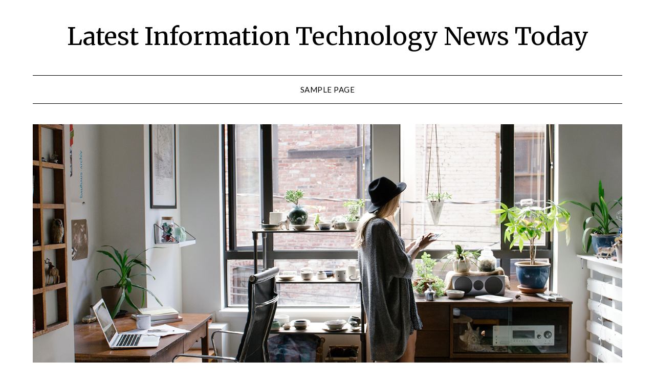

--- FILE ---
content_type: text/html; charset=UTF-8
request_url: http://homebakedmemories.com/2021/08/07/
body_size: 9996
content:
<!doctype html>
<html lang="en-US">
<head>
	<meta charset="UTF-8">
	<meta name="viewport" content="width=device-width, initial-scale=1">
	<link rel="profile" href="http://gmpg.org/xfn/11">
	<meta name='robots' content='noindex, follow' />

	<!-- This site is optimized with the Yoast SEO plugin v26.8 - https://yoast.com/product/yoast-seo-wordpress/ -->
	<title>August 7, 2021 - Latest Information Technology News Today</title>
	<meta property="og:locale" content="en_US" />
	<meta property="og:type" content="website" />
	<meta property="og:title" content="August 7, 2021 - Latest Information Technology News Today" />
	<meta property="og:url" content="http://homebakedmemories.com/2021/08/07/" />
	<meta property="og:site_name" content="Latest Information Technology News Today" />
	<meta name="twitter:card" content="summary_large_image" />
	<script type="application/ld+json" class="yoast-schema-graph">{"@context":"https://schema.org","@graph":[{"@type":"CollectionPage","@id":"http://homebakedmemories.com/2021/08/07/","url":"http://homebakedmemories.com/2021/08/07/","name":"August 7, 2021 - Latest Information Technology News Today","isPartOf":{"@id":"https://homebakedmemories.com/#website"},"breadcrumb":{"@id":"http://homebakedmemories.com/2021/08/07/#breadcrumb"},"inLanguage":"en-US"},{"@type":"BreadcrumbList","@id":"http://homebakedmemories.com/2021/08/07/#breadcrumb","itemListElement":[{"@type":"ListItem","position":1,"name":"Home","item":"https://homebakedmemories.com/"},{"@type":"ListItem","position":2,"name":"Archives for August 7, 2021"}]},{"@type":"WebSite","@id":"https://homebakedmemories.com/#website","url":"https://homebakedmemories.com/","name":"Latest Information Technology News Today","description":"","potentialAction":[{"@type":"SearchAction","target":{"@type":"EntryPoint","urlTemplate":"https://homebakedmemories.com/?s={search_term_string}"},"query-input":{"@type":"PropertyValueSpecification","valueRequired":true,"valueName":"search_term_string"}}],"inLanguage":"en-US"}]}</script>
	<!-- / Yoast SEO plugin. -->


<link rel='dns-prefetch' href='//fonts.googleapis.com' />
<link rel="alternate" type="application/rss+xml" title="Latest Information Technology News Today &raquo; Feed" href="http://homebakedmemories.com/feed/" />
<style id='wp-img-auto-sizes-contain-inline-css' type='text/css'>
img:is([sizes=auto i],[sizes^="auto," i]){contain-intrinsic-size:3000px 1500px}
/*# sourceURL=wp-img-auto-sizes-contain-inline-css */
</style>
<style id='wp-emoji-styles-inline-css' type='text/css'>

	img.wp-smiley, img.emoji {
		display: inline !important;
		border: none !important;
		box-shadow: none !important;
		height: 1em !important;
		width: 1em !important;
		margin: 0 0.07em !important;
		vertical-align: -0.1em !important;
		background: none !important;
		padding: 0 !important;
	}
/*# sourceURL=wp-emoji-styles-inline-css */
</style>
<style id='wp-block-library-inline-css' type='text/css'>
:root{--wp-block-synced-color:#7a00df;--wp-block-synced-color--rgb:122,0,223;--wp-bound-block-color:var(--wp-block-synced-color);--wp-editor-canvas-background:#ddd;--wp-admin-theme-color:#007cba;--wp-admin-theme-color--rgb:0,124,186;--wp-admin-theme-color-darker-10:#006ba1;--wp-admin-theme-color-darker-10--rgb:0,107,160.5;--wp-admin-theme-color-darker-20:#005a87;--wp-admin-theme-color-darker-20--rgb:0,90,135;--wp-admin-border-width-focus:2px}@media (min-resolution:192dpi){:root{--wp-admin-border-width-focus:1.5px}}.wp-element-button{cursor:pointer}:root .has-very-light-gray-background-color{background-color:#eee}:root .has-very-dark-gray-background-color{background-color:#313131}:root .has-very-light-gray-color{color:#eee}:root .has-very-dark-gray-color{color:#313131}:root .has-vivid-green-cyan-to-vivid-cyan-blue-gradient-background{background:linear-gradient(135deg,#00d084,#0693e3)}:root .has-purple-crush-gradient-background{background:linear-gradient(135deg,#34e2e4,#4721fb 50%,#ab1dfe)}:root .has-hazy-dawn-gradient-background{background:linear-gradient(135deg,#faaca8,#dad0ec)}:root .has-subdued-olive-gradient-background{background:linear-gradient(135deg,#fafae1,#67a671)}:root .has-atomic-cream-gradient-background{background:linear-gradient(135deg,#fdd79a,#004a59)}:root .has-nightshade-gradient-background{background:linear-gradient(135deg,#330968,#31cdcf)}:root .has-midnight-gradient-background{background:linear-gradient(135deg,#020381,#2874fc)}:root{--wp--preset--font-size--normal:16px;--wp--preset--font-size--huge:42px}.has-regular-font-size{font-size:1em}.has-larger-font-size{font-size:2.625em}.has-normal-font-size{font-size:var(--wp--preset--font-size--normal)}.has-huge-font-size{font-size:var(--wp--preset--font-size--huge)}.has-text-align-center{text-align:center}.has-text-align-left{text-align:left}.has-text-align-right{text-align:right}.has-fit-text{white-space:nowrap!important}#end-resizable-editor-section{display:none}.aligncenter{clear:both}.items-justified-left{justify-content:flex-start}.items-justified-center{justify-content:center}.items-justified-right{justify-content:flex-end}.items-justified-space-between{justify-content:space-between}.screen-reader-text{border:0;clip-path:inset(50%);height:1px;margin:-1px;overflow:hidden;padding:0;position:absolute;width:1px;word-wrap:normal!important}.screen-reader-text:focus{background-color:#ddd;clip-path:none;color:#444;display:block;font-size:1em;height:auto;left:5px;line-height:normal;padding:15px 23px 14px;text-decoration:none;top:5px;width:auto;z-index:100000}html :where(.has-border-color){border-style:solid}html :where([style*=border-top-color]){border-top-style:solid}html :where([style*=border-right-color]){border-right-style:solid}html :where([style*=border-bottom-color]){border-bottom-style:solid}html :where([style*=border-left-color]){border-left-style:solid}html :where([style*=border-width]){border-style:solid}html :where([style*=border-top-width]){border-top-style:solid}html :where([style*=border-right-width]){border-right-style:solid}html :where([style*=border-bottom-width]){border-bottom-style:solid}html :where([style*=border-left-width]){border-left-style:solid}html :where(img[class*=wp-image-]){height:auto;max-width:100%}:where(figure){margin:0 0 1em}html :where(.is-position-sticky){--wp-admin--admin-bar--position-offset:var(--wp-admin--admin-bar--height,0px)}@media screen and (max-width:600px){html :where(.is-position-sticky){--wp-admin--admin-bar--position-offset:0px}}

/*# sourceURL=wp-block-library-inline-css */
</style><style id='global-styles-inline-css' type='text/css'>
:root{--wp--preset--aspect-ratio--square: 1;--wp--preset--aspect-ratio--4-3: 4/3;--wp--preset--aspect-ratio--3-4: 3/4;--wp--preset--aspect-ratio--3-2: 3/2;--wp--preset--aspect-ratio--2-3: 2/3;--wp--preset--aspect-ratio--16-9: 16/9;--wp--preset--aspect-ratio--9-16: 9/16;--wp--preset--color--black: #000000;--wp--preset--color--cyan-bluish-gray: #abb8c3;--wp--preset--color--white: #ffffff;--wp--preset--color--pale-pink: #f78da7;--wp--preset--color--vivid-red: #cf2e2e;--wp--preset--color--luminous-vivid-orange: #ff6900;--wp--preset--color--luminous-vivid-amber: #fcb900;--wp--preset--color--light-green-cyan: #7bdcb5;--wp--preset--color--vivid-green-cyan: #00d084;--wp--preset--color--pale-cyan-blue: #8ed1fc;--wp--preset--color--vivid-cyan-blue: #0693e3;--wp--preset--color--vivid-purple: #9b51e0;--wp--preset--gradient--vivid-cyan-blue-to-vivid-purple: linear-gradient(135deg,rgb(6,147,227) 0%,rgb(155,81,224) 100%);--wp--preset--gradient--light-green-cyan-to-vivid-green-cyan: linear-gradient(135deg,rgb(122,220,180) 0%,rgb(0,208,130) 100%);--wp--preset--gradient--luminous-vivid-amber-to-luminous-vivid-orange: linear-gradient(135deg,rgb(252,185,0) 0%,rgb(255,105,0) 100%);--wp--preset--gradient--luminous-vivid-orange-to-vivid-red: linear-gradient(135deg,rgb(255,105,0) 0%,rgb(207,46,46) 100%);--wp--preset--gradient--very-light-gray-to-cyan-bluish-gray: linear-gradient(135deg,rgb(238,238,238) 0%,rgb(169,184,195) 100%);--wp--preset--gradient--cool-to-warm-spectrum: linear-gradient(135deg,rgb(74,234,220) 0%,rgb(151,120,209) 20%,rgb(207,42,186) 40%,rgb(238,44,130) 60%,rgb(251,105,98) 80%,rgb(254,248,76) 100%);--wp--preset--gradient--blush-light-purple: linear-gradient(135deg,rgb(255,206,236) 0%,rgb(152,150,240) 100%);--wp--preset--gradient--blush-bordeaux: linear-gradient(135deg,rgb(254,205,165) 0%,rgb(254,45,45) 50%,rgb(107,0,62) 100%);--wp--preset--gradient--luminous-dusk: linear-gradient(135deg,rgb(255,203,112) 0%,rgb(199,81,192) 50%,rgb(65,88,208) 100%);--wp--preset--gradient--pale-ocean: linear-gradient(135deg,rgb(255,245,203) 0%,rgb(182,227,212) 50%,rgb(51,167,181) 100%);--wp--preset--gradient--electric-grass: linear-gradient(135deg,rgb(202,248,128) 0%,rgb(113,206,126) 100%);--wp--preset--gradient--midnight: linear-gradient(135deg,rgb(2,3,129) 0%,rgb(40,116,252) 100%);--wp--preset--font-size--small: 13px;--wp--preset--font-size--medium: 20px;--wp--preset--font-size--large: 36px;--wp--preset--font-size--x-large: 42px;--wp--preset--spacing--20: 0.44rem;--wp--preset--spacing--30: 0.67rem;--wp--preset--spacing--40: 1rem;--wp--preset--spacing--50: 1.5rem;--wp--preset--spacing--60: 2.25rem;--wp--preset--spacing--70: 3.38rem;--wp--preset--spacing--80: 5.06rem;--wp--preset--shadow--natural: 6px 6px 9px rgba(0, 0, 0, 0.2);--wp--preset--shadow--deep: 12px 12px 50px rgba(0, 0, 0, 0.4);--wp--preset--shadow--sharp: 6px 6px 0px rgba(0, 0, 0, 0.2);--wp--preset--shadow--outlined: 6px 6px 0px -3px rgb(255, 255, 255), 6px 6px rgb(0, 0, 0);--wp--preset--shadow--crisp: 6px 6px 0px rgb(0, 0, 0);}:where(.is-layout-flex){gap: 0.5em;}:where(.is-layout-grid){gap: 0.5em;}body .is-layout-flex{display: flex;}.is-layout-flex{flex-wrap: wrap;align-items: center;}.is-layout-flex > :is(*, div){margin: 0;}body .is-layout-grid{display: grid;}.is-layout-grid > :is(*, div){margin: 0;}:where(.wp-block-columns.is-layout-flex){gap: 2em;}:where(.wp-block-columns.is-layout-grid){gap: 2em;}:where(.wp-block-post-template.is-layout-flex){gap: 1.25em;}:where(.wp-block-post-template.is-layout-grid){gap: 1.25em;}.has-black-color{color: var(--wp--preset--color--black) !important;}.has-cyan-bluish-gray-color{color: var(--wp--preset--color--cyan-bluish-gray) !important;}.has-white-color{color: var(--wp--preset--color--white) !important;}.has-pale-pink-color{color: var(--wp--preset--color--pale-pink) !important;}.has-vivid-red-color{color: var(--wp--preset--color--vivid-red) !important;}.has-luminous-vivid-orange-color{color: var(--wp--preset--color--luminous-vivid-orange) !important;}.has-luminous-vivid-amber-color{color: var(--wp--preset--color--luminous-vivid-amber) !important;}.has-light-green-cyan-color{color: var(--wp--preset--color--light-green-cyan) !important;}.has-vivid-green-cyan-color{color: var(--wp--preset--color--vivid-green-cyan) !important;}.has-pale-cyan-blue-color{color: var(--wp--preset--color--pale-cyan-blue) !important;}.has-vivid-cyan-blue-color{color: var(--wp--preset--color--vivid-cyan-blue) !important;}.has-vivid-purple-color{color: var(--wp--preset--color--vivid-purple) !important;}.has-black-background-color{background-color: var(--wp--preset--color--black) !important;}.has-cyan-bluish-gray-background-color{background-color: var(--wp--preset--color--cyan-bluish-gray) !important;}.has-white-background-color{background-color: var(--wp--preset--color--white) !important;}.has-pale-pink-background-color{background-color: var(--wp--preset--color--pale-pink) !important;}.has-vivid-red-background-color{background-color: var(--wp--preset--color--vivid-red) !important;}.has-luminous-vivid-orange-background-color{background-color: var(--wp--preset--color--luminous-vivid-orange) !important;}.has-luminous-vivid-amber-background-color{background-color: var(--wp--preset--color--luminous-vivid-amber) !important;}.has-light-green-cyan-background-color{background-color: var(--wp--preset--color--light-green-cyan) !important;}.has-vivid-green-cyan-background-color{background-color: var(--wp--preset--color--vivid-green-cyan) !important;}.has-pale-cyan-blue-background-color{background-color: var(--wp--preset--color--pale-cyan-blue) !important;}.has-vivid-cyan-blue-background-color{background-color: var(--wp--preset--color--vivid-cyan-blue) !important;}.has-vivid-purple-background-color{background-color: var(--wp--preset--color--vivid-purple) !important;}.has-black-border-color{border-color: var(--wp--preset--color--black) !important;}.has-cyan-bluish-gray-border-color{border-color: var(--wp--preset--color--cyan-bluish-gray) !important;}.has-white-border-color{border-color: var(--wp--preset--color--white) !important;}.has-pale-pink-border-color{border-color: var(--wp--preset--color--pale-pink) !important;}.has-vivid-red-border-color{border-color: var(--wp--preset--color--vivid-red) !important;}.has-luminous-vivid-orange-border-color{border-color: var(--wp--preset--color--luminous-vivid-orange) !important;}.has-luminous-vivid-amber-border-color{border-color: var(--wp--preset--color--luminous-vivid-amber) !important;}.has-light-green-cyan-border-color{border-color: var(--wp--preset--color--light-green-cyan) !important;}.has-vivid-green-cyan-border-color{border-color: var(--wp--preset--color--vivid-green-cyan) !important;}.has-pale-cyan-blue-border-color{border-color: var(--wp--preset--color--pale-cyan-blue) !important;}.has-vivid-cyan-blue-border-color{border-color: var(--wp--preset--color--vivid-cyan-blue) !important;}.has-vivid-purple-border-color{border-color: var(--wp--preset--color--vivid-purple) !important;}.has-vivid-cyan-blue-to-vivid-purple-gradient-background{background: var(--wp--preset--gradient--vivid-cyan-blue-to-vivid-purple) !important;}.has-light-green-cyan-to-vivid-green-cyan-gradient-background{background: var(--wp--preset--gradient--light-green-cyan-to-vivid-green-cyan) !important;}.has-luminous-vivid-amber-to-luminous-vivid-orange-gradient-background{background: var(--wp--preset--gradient--luminous-vivid-amber-to-luminous-vivid-orange) !important;}.has-luminous-vivid-orange-to-vivid-red-gradient-background{background: var(--wp--preset--gradient--luminous-vivid-orange-to-vivid-red) !important;}.has-very-light-gray-to-cyan-bluish-gray-gradient-background{background: var(--wp--preset--gradient--very-light-gray-to-cyan-bluish-gray) !important;}.has-cool-to-warm-spectrum-gradient-background{background: var(--wp--preset--gradient--cool-to-warm-spectrum) !important;}.has-blush-light-purple-gradient-background{background: var(--wp--preset--gradient--blush-light-purple) !important;}.has-blush-bordeaux-gradient-background{background: var(--wp--preset--gradient--blush-bordeaux) !important;}.has-luminous-dusk-gradient-background{background: var(--wp--preset--gradient--luminous-dusk) !important;}.has-pale-ocean-gradient-background{background: var(--wp--preset--gradient--pale-ocean) !important;}.has-electric-grass-gradient-background{background: var(--wp--preset--gradient--electric-grass) !important;}.has-midnight-gradient-background{background: var(--wp--preset--gradient--midnight) !important;}.has-small-font-size{font-size: var(--wp--preset--font-size--small) !important;}.has-medium-font-size{font-size: var(--wp--preset--font-size--medium) !important;}.has-large-font-size{font-size: var(--wp--preset--font-size--large) !important;}.has-x-large-font-size{font-size: var(--wp--preset--font-size--x-large) !important;}
/*# sourceURL=global-styles-inline-css */
</style>

<style id='classic-theme-styles-inline-css' type='text/css'>
/*! This file is auto-generated */
.wp-block-button__link{color:#fff;background-color:#32373c;border-radius:9999px;box-shadow:none;text-decoration:none;padding:calc(.667em + 2px) calc(1.333em + 2px);font-size:1.125em}.wp-block-file__button{background:#32373c;color:#fff;text-decoration:none}
/*# sourceURL=/wp-includes/css/classic-themes.min.css */
</style>
<link rel='stylesheet' id='font-awesome-css' href='http://homebakedmemories.com/wp-content/themes/minimalistblogger/css/font-awesome.min.css?ver=6.9' type='text/css' media='all' />
<link rel='stylesheet' id='minimalistblogger-style-css' href='http://homebakedmemories.com/wp-content/themes/minimalistblogger/style.css?ver=6.9' type='text/css' media='all' />
<link rel='stylesheet' id='minimalistblogger-google-fonts-css' href='//fonts.googleapis.com/css?family=Lato%3A300%2C400%2C700%2C900%7CMerriweather%3A400%2C700&#038;ver=6.9' type='text/css' media='all' />
<script type="text/javascript" src="http://homebakedmemories.com/wp-includes/js/jquery/jquery.min.js?ver=3.7.1" id="jquery-core-js"></script>
<script type="text/javascript" src="http://homebakedmemories.com/wp-includes/js/jquery/jquery-migrate.min.js?ver=3.4.1" id="jquery-migrate-js"></script>
<link rel="https://api.w.org/" href="http://homebakedmemories.com/wp-json/" /><link rel="EditURI" type="application/rsd+xml" title="RSD" href="http://homebakedmemories.com/xmlrpc.php?rsd" />
<meta name="generator" content="WordPress 6.9" />

		<style type="text/css">
			body, 
			.site, 
			.swidgets-wrap h3, 
			.post-data-text { background: ; }

			.site-title a, 
			.site-description { color: ; }

			.sheader { background:  }
		</style>
			<style type="text/css">
			.site-title a,
			.site-description {
				color: #000000;
			}

			
			http://homebakedmemories.com/wp-content/themes/minimalistblogger/inc/starter_content/img/customizer-header-image.jpg"
			
			
		</style>
		</head>

<body class="archive date wp-theme-minimalistblogger hfeed header-image">
	 <a class="skip-link screen-reader-text" href="#content">Skip to content</a>
	<div id="page" class="site">

		<header id="masthead" class="sheader site-header clearfix">
			<div class="content-wrap">
							<div class="site-branding">
				<!-- If frontpage, make title h1 -->
							<p class="site-title"><a href="http://homebakedmemories.com/" rel="home">Latest Information Technology News Today</a></p>
					</div>
			</div>
	<nav id="primary-site-navigation" class="primary-menu main-navigation clearfix">
		<a href="#" id="pull" class="smenu-hide toggle-mobile-menu menu-toggle" aria-controls="secondary-menu" aria-expanded="false">Menu</a>
		<div class="content-wrap text-center">
			<div class="center-main-menu">
				<div id="primary-menu" class="pmenu"><ul>
<li class="page_item page-item-2"><a href="http://homebakedmemories.com/sample-page/">Sample Page</a></li>
</ul></div>
				</div>
			</div>
		</nav>
		<div class="super-menu clearfix">
			<div class="super-menu-inner">
				<a href="#" id="pull" class="toggle-mobile-menu menu-toggle" aria-controls="secondary-menu" aria-expanded="false">Menu</a>
			</div>
		</div>
		<div id="mobile-menu-overlay"></div>
	</header>

		<div class="content-wrap">
		<div class="bottom-header-wrapper">
			<img src="http://homebakedmemories.com/wp-content/themes/minimalistblogger/inc/starter_content/img/customizer-header-image.jpg" alt="Latest Information Technology News Today" />
		</div>
	</div>

<div class="content-wrap">
	<div class="header-widgets-wrapper">
		
	
</div>
</div>

<div id="content" class="site-content clearfix">
	<div class="content-wrap">

	<div id="primary" class="featured-content content-area">
		<main id="main" class="site-main">

		
			<header class="fbox page-header">
				<h1 class="page-title">Day: <span>August 7, 2021</span></h1>			</header><!-- .page-header -->

			
<article id="post-69" class="posts-entry fbox blogposts-list post-69 post type-post status-publish format-standard hentry category-blog">
	
	
	<header class="entry-header">
		<h2 class="entry-title"><a href="http://homebakedmemories.com/poker-strategy/" rel="bookmark">Poker Strategy</a></h2>		<div class="entry-meta">
			<div class="blog-data-wrapper">
				<div class="post-data-divider"></div>
				<div class="post-data-positioning">
					<div class="post-data-text">
						<span class="posted-on">Posted on <a href="http://homebakedmemories.com/poker-strategy/" rel="bookmark"><time class="entry-date published updated" datetime="2021-08-07T22:42:56+07:00">August 7, 2021</time></a></span><span class="byline"> by <span class="author vcard"><a class="url fn n" href="http://homebakedmemories.com/author/admingaul/">admingaul</a></span></span>					</div>
				</div>
			</div>
		</div><!-- .entry-meta -->
			</header><!-- .entry-header -->

	<div class="entry-content">
		<p>Poker is any of the many card games where players place wagers over whether a specific hand is better than the rest of the hands in its respective game rules. Poker has grown in popularity over the years and there are now literally hundreds of websites that offer poker games. The best players all know&#8230;</p>
			<div class="text-center">
				<a href="http://homebakedmemories.com/poker-strategy/" class="blogpost-button">Read more</a>
			</div>
		</div><!-- .entry-content -->


	</article><!-- #post-69 -->
<div class="text-center"></div>
		</main><!-- #main -->
	</div><!-- #primary -->


<aside id="secondary" class="featured-sidebar widget-area">
	<section id="search-2" class="fbox swidgets-wrap widget widget_search"><form role="search" method="get" class="search-form" action="http://homebakedmemories.com/">
				<label>
					<span class="screen-reader-text">Search for:</span>
					<input type="search" class="search-field" placeholder="Search &hellip;" value="" name="s" />
				</label>
				<input type="submit" class="search-submit" value="Search" />
			</form></section>
		<section id="recent-posts-2" class="fbox swidgets-wrap widget widget_recent_entries">
		<div class="swidget"><div class="sidebar-title-border"><h3 class="widget-title">Recent Posts</h3></div></div>
		<ul>
											<li>
					<a href="http://homebakedmemories.com/pbbs-most-shocking-eviction-night-yet/">PBB&#8217;s Most Shocking Eviction Night Yet</a>
									</li>
											<li>
					<a href="http://homebakedmemories.com/diplomatic-relations-in-the-era-of-globalization/">Diplomatic Relations in the Era of Globalization</a>
									</li>
											<li>
					<a href="http://homebakedmemories.com/modern-world-war-global-dynamics-and-challenges/">Modern World War: Global Dynamics and Challenges</a>
									</li>
											<li>
					<a href="http://homebakedmemories.com/state-conflict-an-analysis-of-causes-and-consequences/">State Conflict: An Analysis of Causes and Consequences</a>
									</li>
											<li>
					<a href="http://homebakedmemories.com/tensions-rise-as-global-leaders-gather-for-climate-summit/">Tensions Rise as Global Leaders Gather for Climate Summit</a>
									</li>
					</ul>

		</section><section id="text-2" class="fbox swidgets-wrap widget widget_text"><div class="swidget"><div class="sidebar-title-border"><h3 class="widget-title">PARTNERS</h3></div></div>			<div class="textwidget"><p><a href="https://ewordnews.com/">Togel HKG</a></p>
<p><a href="https://apssr.com/">Keluaran SGP</a></p>
<p><a href="https://jewel993.com/">Keluaran HK</a></p>
<p><a href="https://www.elynspublishing.com/"><span data-sheets-value="{&quot;1&quot;:2,&quot;2&quot;:&quot;slot demo gratis pragmatic play no deposit&quot;}" data-sheets-userformat="{&quot;2&quot;:829,&quot;3&quot;:{&quot;1&quot;:0},&quot;5&quot;:{&quot;1&quot;:[{&quot;1&quot;:2,&quot;2&quot;:0,&quot;5&quot;:{&quot;1&quot;:2,&quot;2&quot;:0}},{&quot;1&quot;:0,&quot;2&quot;:0,&quot;3&quot;:3},{&quot;1&quot;:1,&quot;2&quot;:0,&quot;4&quot;:1}]},&quot;6&quot;:{&quot;1&quot;:[{&quot;1&quot;:2,&quot;2&quot;:0,&quot;5&quot;:{&quot;1&quot;:2,&quot;2&quot;:0}},{&quot;1&quot;:0,&quot;2&quot;:0,&quot;3&quot;:3},{&quot;1&quot;:1,&quot;2&quot;:0,&quot;4&quot;:1}]},&quot;7&quot;:{&quot;1&quot;:[{&quot;1&quot;:2,&quot;2&quot;:0,&quot;5&quot;:{&quot;1&quot;:2,&quot;2&quot;:0}},{&quot;1&quot;:0,&quot;2&quot;:0,&quot;3&quot;:3},{&quot;1&quot;:1,&quot;2&quot;:0,&quot;4&quot;:1}]},&quot;8&quot;:{&quot;1&quot;:[{&quot;1&quot;:2,&quot;2&quot;:0,&quot;5&quot;:{&quot;1&quot;:2,&quot;2&quot;:0}},{&quot;1&quot;:0,&quot;2&quot;:0,&quot;3&quot;:3},{&quot;1&quot;:1,&quot;2&quot;:0,&quot;4&quot;:1}]},&quot;11&quot;:3,&quot;12&quot;:0}">slot demo gratis pragmatic play no deposit</span></a></p>
<p><a href="https://chnine.com/">Keluaran SGP</a></p>
<p><a href="https://www.mroindonesia.com/">sbobet</a></p>
<p><a href="https://www.zuwenainternationalschool.com/fees-structure/"><span data-sheets-root="1">deposit pulsa indosat</span></a></p>
<p><a href="https://chelatacos.com/"><span data-sheets-root="1">pengeluaran macau</span></a></p>
<p>&nbsp;</p>
</div>
		</section><section id="archives-2" class="fbox swidgets-wrap widget widget_archive"><div class="swidget"><div class="sidebar-title-border"><h3 class="widget-title">Archives</h3></div></div>
			<ul>
					<li><a href='http://homebakedmemories.com/2026/01/'>January 2026</a></li>
	<li><a href='http://homebakedmemories.com/2025/12/'>December 2025</a></li>
	<li><a href='http://homebakedmemories.com/2025/07/'>July 2025</a></li>
	<li><a href='http://homebakedmemories.com/2025/06/'>June 2025</a></li>
	<li><a href='http://homebakedmemories.com/2025/05/'>May 2025</a></li>
	<li><a href='http://homebakedmemories.com/2025/04/'>April 2025</a></li>
	<li><a href='http://homebakedmemories.com/2025/03/'>March 2025</a></li>
	<li><a href='http://homebakedmemories.com/2025/02/'>February 2025</a></li>
	<li><a href='http://homebakedmemories.com/2025/01/'>January 2025</a></li>
	<li><a href='http://homebakedmemories.com/2024/12/'>December 2024</a></li>
	<li><a href='http://homebakedmemories.com/2024/11/'>November 2024</a></li>
	<li><a href='http://homebakedmemories.com/2024/10/'>October 2024</a></li>
	<li><a href='http://homebakedmemories.com/2024/09/'>September 2024</a></li>
	<li><a href='http://homebakedmemories.com/2024/08/'>August 2024</a></li>
	<li><a href='http://homebakedmemories.com/2024/07/'>July 2024</a></li>
	<li><a href='http://homebakedmemories.com/2024/06/'>June 2024</a></li>
	<li><a href='http://homebakedmemories.com/2024/05/'>May 2024</a></li>
	<li><a href='http://homebakedmemories.com/2024/04/'>April 2024</a></li>
	<li><a href='http://homebakedmemories.com/2024/03/'>March 2024</a></li>
	<li><a href='http://homebakedmemories.com/2024/02/'>February 2024</a></li>
	<li><a href='http://homebakedmemories.com/2024/01/'>January 2024</a></li>
	<li><a href='http://homebakedmemories.com/2023/12/'>December 2023</a></li>
	<li><a href='http://homebakedmemories.com/2023/11/'>November 2023</a></li>
	<li><a href='http://homebakedmemories.com/2023/10/'>October 2023</a></li>
	<li><a href='http://homebakedmemories.com/2023/09/'>September 2023</a></li>
	<li><a href='http://homebakedmemories.com/2023/08/'>August 2023</a></li>
	<li><a href='http://homebakedmemories.com/2023/07/'>July 2023</a></li>
	<li><a href='http://homebakedmemories.com/2023/06/'>June 2023</a></li>
	<li><a href='http://homebakedmemories.com/2023/05/'>May 2023</a></li>
	<li><a href='http://homebakedmemories.com/2023/04/'>April 2023</a></li>
	<li><a href='http://homebakedmemories.com/2023/03/'>March 2023</a></li>
	<li><a href='http://homebakedmemories.com/2023/02/'>February 2023</a></li>
	<li><a href='http://homebakedmemories.com/2023/01/'>January 2023</a></li>
	<li><a href='http://homebakedmemories.com/2022/12/'>December 2022</a></li>
	<li><a href='http://homebakedmemories.com/2022/11/'>November 2022</a></li>
	<li><a href='http://homebakedmemories.com/2022/10/'>October 2022</a></li>
	<li><a href='http://homebakedmemories.com/2022/09/'>September 2022</a></li>
	<li><a href='http://homebakedmemories.com/2022/07/'>July 2022</a></li>
	<li><a href='http://homebakedmemories.com/2022/06/'>June 2022</a></li>
	<li><a href='http://homebakedmemories.com/2022/04/'>April 2022</a></li>
	<li><a href='http://homebakedmemories.com/2022/03/'>March 2022</a></li>
	<li><a href='http://homebakedmemories.com/2022/02/'>February 2022</a></li>
	<li><a href='http://homebakedmemories.com/2022/01/'>January 2022</a></li>
	<li><a href='http://homebakedmemories.com/2021/12/'>December 2021</a></li>
	<li><a href='http://homebakedmemories.com/2021/11/'>November 2021</a></li>
	<li><a href='http://homebakedmemories.com/2021/10/'>October 2021</a></li>
	<li><a href='http://homebakedmemories.com/2021/09/'>September 2021</a></li>
	<li><a href='http://homebakedmemories.com/2021/08/' aria-current="page">August 2021</a></li>
	<li><a href='http://homebakedmemories.com/2021/07/'>July 2021</a></li>
			</ul>

			</section><section id="categories-2" class="fbox swidgets-wrap widget widget_categories"><div class="swidget"><div class="sidebar-title-border"><h3 class="widget-title">Categories</h3></div></div>
			<ul>
					<li class="cat-item cat-item-1"><a href="http://homebakedmemories.com/category/blog/">Blog</a>
</li>
			</ul>

			</section><section id="calendar-2" class="fbox swidgets-wrap widget widget_calendar"><div id="calendar_wrap" class="calendar_wrap"><table id="wp-calendar" class="wp-calendar-table">
	<caption>August 2021</caption>
	<thead>
	<tr>
		<th scope="col" aria-label="Monday">M</th>
		<th scope="col" aria-label="Tuesday">T</th>
		<th scope="col" aria-label="Wednesday">W</th>
		<th scope="col" aria-label="Thursday">T</th>
		<th scope="col" aria-label="Friday">F</th>
		<th scope="col" aria-label="Saturday">S</th>
		<th scope="col" aria-label="Sunday">S</th>
	</tr>
	</thead>
	<tbody>
	<tr>
		<td colspan="6" class="pad">&nbsp;</td><td><a href="http://homebakedmemories.com/2021/08/01/" aria-label="Posts published on August 1, 2021">1</a></td>
	</tr>
	<tr>
		<td><a href="http://homebakedmemories.com/2021/08/02/" aria-label="Posts published on August 2, 2021">2</a></td><td>3</td><td><a href="http://homebakedmemories.com/2021/08/04/" aria-label="Posts published on August 4, 2021">4</a></td><td><a href="http://homebakedmemories.com/2021/08/05/" aria-label="Posts published on August 5, 2021">5</a></td><td><a href="http://homebakedmemories.com/2021/08/06/" aria-label="Posts published on August 6, 2021">6</a></td><td><a href="http://homebakedmemories.com/2021/08/07/" aria-label="Posts published on August 7, 2021">7</a></td><td><a href="http://homebakedmemories.com/2021/08/08/" aria-label="Posts published on August 8, 2021">8</a></td>
	</tr>
	<tr>
		<td><a href="http://homebakedmemories.com/2021/08/09/" aria-label="Posts published on August 9, 2021">9</a></td><td><a href="http://homebakedmemories.com/2021/08/10/" aria-label="Posts published on August 10, 2021">10</a></td><td>11</td><td><a href="http://homebakedmemories.com/2021/08/12/" aria-label="Posts published on August 12, 2021">12</a></td><td><a href="http://homebakedmemories.com/2021/08/13/" aria-label="Posts published on August 13, 2021">13</a></td><td><a href="http://homebakedmemories.com/2021/08/14/" aria-label="Posts published on August 14, 2021">14</a></td><td><a href="http://homebakedmemories.com/2021/08/15/" aria-label="Posts published on August 15, 2021">15</a></td>
	</tr>
	<tr>
		<td><a href="http://homebakedmemories.com/2021/08/16/" aria-label="Posts published on August 16, 2021">16</a></td><td><a href="http://homebakedmemories.com/2021/08/17/" aria-label="Posts published on August 17, 2021">17</a></td><td><a href="http://homebakedmemories.com/2021/08/18/" aria-label="Posts published on August 18, 2021">18</a></td><td>19</td><td><a href="http://homebakedmemories.com/2021/08/20/" aria-label="Posts published on August 20, 2021">20</a></td><td><a href="http://homebakedmemories.com/2021/08/21/" aria-label="Posts published on August 21, 2021">21</a></td><td><a href="http://homebakedmemories.com/2021/08/22/" aria-label="Posts published on August 22, 2021">22</a></td>
	</tr>
	<tr>
		<td><a href="http://homebakedmemories.com/2021/08/23/" aria-label="Posts published on August 23, 2021">23</a></td><td><a href="http://homebakedmemories.com/2021/08/24/" aria-label="Posts published on August 24, 2021">24</a></td><td><a href="http://homebakedmemories.com/2021/08/25/" aria-label="Posts published on August 25, 2021">25</a></td><td>26</td><td><a href="http://homebakedmemories.com/2021/08/27/" aria-label="Posts published on August 27, 2021">27</a></td><td><a href="http://homebakedmemories.com/2021/08/28/" aria-label="Posts published on August 28, 2021">28</a></td><td><a href="http://homebakedmemories.com/2021/08/29/" aria-label="Posts published on August 29, 2021">29</a></td>
	</tr>
	<tr>
		<td><a href="http://homebakedmemories.com/2021/08/30/" aria-label="Posts published on August 30, 2021">30</a></td><td>31</td>
		<td class="pad" colspan="5">&nbsp;</td>
	</tr>
	</tbody>
	</table><nav aria-label="Previous and next months" class="wp-calendar-nav">
		<span class="wp-calendar-nav-prev"><a href="http://homebakedmemories.com/2021/07/">&laquo; Jul</a></span>
		<span class="pad">&nbsp;</span>
		<span class="wp-calendar-nav-next"><a href="http://homebakedmemories.com/2021/09/">Sep &raquo;</a></span>
	</nav></div></section><section id="text-4" class="fbox swidgets-wrap widget widget_text"><div class="swidget"><div class="sidebar-title-border"><h3 class="widget-title">ADVERTISEMENT</h3></div></div>			<div class="textwidget"><p><a href="https://section809panel.org/">Keluaran sgp</a></p>
<p><a href="https://especulacion.org/">data hk</a></p>
<p><a href="https://www.ensembleprojects.org/">Pragmatic</a></p>
<p><a href="https://www.sanjoaquinvet.com/">data hk</a></p>
<p><a href="https://stroudnature.org/">Toto Macau</a></p>
<p><a href="https://www.infosatattestation.com/">Togel Macau</a></p>
<p><a href="https://www.clearfieldconnected.org/"><span data-sheets-root="1">togel kamboja</span></a></p>
<p><a href="https://cavemancoffeecavesf.com/"><span data-sheets-root="1">togel singapore</span></a></p>
<p><a href="https://socadido.org/"><span data-sheets-root="1">keluaran macau hari ini</span></a></p>
<p><a href="https://www.consulatalgerie-oujda.org/_ar/visa.php.html"><span data-sheets-root="1">data macau</span></a></p>
<p><a href="https://monahans.gabbartllc.com/"><span data-sheets-root="1">slot indosat</span></a></p>
<p><a href="https://revistadireito.com/blog-direito/"><span data-sheets-root="1">togel</span></a></p>
<p><a href="https://www.spdn-cr.org/"><span data-sheets-root="1">nenektogel4d</span></a></p>
<p><a href="https://www.nikuyano-curry.com/"><span data-sheets-root="1">data macau hari ini</span></a></p>
<p><a href="https://gsvq.org/"><span data-sheets-root="1">keluaran hk</span></a></p>
<p><a href="https://30thrumahsakit.com/"><span data-sheets-root="1">data macau hari ini</span></a></p>
<p><a href="https://dlhlampungselatan.org/program/"><span data-sheets-root="1">togel hongkong</span></a></p>
<p><a href="https://northzenmedia.org/contact-us/"><span data-sheets-root="1">keluaran macau</span></a></p>
<p><a href="https://farmersinnandtavern.com/"><span data-sheets-root="1">togel</span></a></p>
<p><a href="https://www.acshr2024.org/"><span data-sheets-root="1">data hk</span></a></p>
<p><a href="https://moveandwash.com/en/home"><span data-sheets-root="1">keluaran macau</span></a></p>
<p><a href="https://www.allupobar.com/"><span data-sheets-root="1">keluaran sdy lotto</span></a></p>
<p><a href="https://greatlakescsmi.org/ontario/"><span data-sheets-root="1">pengeluaran macau</span></a></p>
<p><a href="https://www.thebeaconhillpub.com/"><span data-sheets-root="1">keluaran sdy</span></a></p>
<p><a href="https://www.coffeeloungelucca.com/"><span data-sheets-root="1">keluaran sdy</span></a></p>
<p><a href="https://shinerrestaurant.com/"><span data-sheets-root="1">data sdy lotto</span></a></p>
<p><a href="https://www.camprooseveltfirebird.com/"><span data-sheets-root="1">toto sdy</span></a></p>
<p><a href="https://souschefmyka.com/"><span data-sheets-root="1">pengeluaran sdy lotto</span></a></p>
<p><span data-sheets-root="1"><a href="https://es-pal.org/">pengeluaran sdy lotto</a></span></p>
<p>&nbsp;</p>
</div>
		</section></aside><!-- #secondary -->
</div>
</div><!-- #content -->

<footer id="colophon" class="site-footer clearfix">

	<div class="content-wrap">
				<div class="footer-column-wrapper">
			<div class="footer-column-three footer-column-left">
				<section id="text-3" class="fbox widget widget_text">			<div class="textwidget"><p><a href="https://detroitsevenpointtwo.com/">Keluaran sgp</a></p>
</div>
		</section>			</div>
		
		
	
</div>

<div class="site-info">
	&copy; 2026 Latest Information Technology News Today	<!-- Delete below lines to remove copyright from footer -->
	<span class="footer-info-right">
		 | Powered by <a href="https://superbthemes.com/minimalistblogger/" rel="nofollow noopener">Minimalist Blog</a> WordPress Theme	</span>
	<!-- Delete above lines to remove copyright from footer -->

</div><!-- .site-info -->
</div>



</footer>
</div>
<!-- Off canvas menu overlay, delete to remove dark shadow -->
<div id="smobile-menu" class="mobile-only"></div>
<div id="mobile-menu-overlay"></div>

<script type="speculationrules">
{"prefetch":[{"source":"document","where":{"and":[{"href_matches":"/*"},{"not":{"href_matches":["/wp-*.php","/wp-admin/*","/wp-content/uploads/*","/wp-content/*","/wp-content/plugins/*","/wp-content/themes/minimalistblogger/*","/*\\?(.+)"]}},{"not":{"selector_matches":"a[rel~=\"nofollow\"]"}},{"not":{"selector_matches":".no-prefetch, .no-prefetch a"}}]},"eagerness":"conservative"}]}
</script>
<script type="text/javascript" src="http://homebakedmemories.com/wp-content/themes/minimalistblogger/js/navigation.js?ver=20170823" id="minimalistblogger-navigation-js"></script>
<script type="text/javascript" src="http://homebakedmemories.com/wp-content/themes/minimalistblogger/js/skip-link-focus-fix.js?ver=20170823" id="minimalistblogger-skip-link-focus-fix-js"></script>
<script type="text/javascript" src="http://homebakedmemories.com/wp-content/themes/minimalistblogger/js/script.js?ver=20160720" id="minimalistblogger-script-js"></script>
<script type="text/javascript" src="http://homebakedmemories.com/wp-content/themes/minimalistblogger/js/jquery.flexslider.js?ver=20150423" id="flexslider-js"></script>
<script type="text/javascript" src="http://homebakedmemories.com/wp-content/themes/minimalistblogger/js/accessibility.js?ver=20160720" id="minimalistblogger-accessibility-js"></script>
<script id="wp-emoji-settings" type="application/json">
{"baseUrl":"https://s.w.org/images/core/emoji/17.0.2/72x72/","ext":".png","svgUrl":"https://s.w.org/images/core/emoji/17.0.2/svg/","svgExt":".svg","source":{"concatemoji":"http://homebakedmemories.com/wp-includes/js/wp-emoji-release.min.js?ver=6.9"}}
</script>
<script type="module">
/* <![CDATA[ */
/*! This file is auto-generated */
const a=JSON.parse(document.getElementById("wp-emoji-settings").textContent),o=(window._wpemojiSettings=a,"wpEmojiSettingsSupports"),s=["flag","emoji"];function i(e){try{var t={supportTests:e,timestamp:(new Date).valueOf()};sessionStorage.setItem(o,JSON.stringify(t))}catch(e){}}function c(e,t,n){e.clearRect(0,0,e.canvas.width,e.canvas.height),e.fillText(t,0,0);t=new Uint32Array(e.getImageData(0,0,e.canvas.width,e.canvas.height).data);e.clearRect(0,0,e.canvas.width,e.canvas.height),e.fillText(n,0,0);const a=new Uint32Array(e.getImageData(0,0,e.canvas.width,e.canvas.height).data);return t.every((e,t)=>e===a[t])}function p(e,t){e.clearRect(0,0,e.canvas.width,e.canvas.height),e.fillText(t,0,0);var n=e.getImageData(16,16,1,1);for(let e=0;e<n.data.length;e++)if(0!==n.data[e])return!1;return!0}function u(e,t,n,a){switch(t){case"flag":return n(e,"\ud83c\udff3\ufe0f\u200d\u26a7\ufe0f","\ud83c\udff3\ufe0f\u200b\u26a7\ufe0f")?!1:!n(e,"\ud83c\udde8\ud83c\uddf6","\ud83c\udde8\u200b\ud83c\uddf6")&&!n(e,"\ud83c\udff4\udb40\udc67\udb40\udc62\udb40\udc65\udb40\udc6e\udb40\udc67\udb40\udc7f","\ud83c\udff4\u200b\udb40\udc67\u200b\udb40\udc62\u200b\udb40\udc65\u200b\udb40\udc6e\u200b\udb40\udc67\u200b\udb40\udc7f");case"emoji":return!a(e,"\ud83e\u1fac8")}return!1}function f(e,t,n,a){let r;const o=(r="undefined"!=typeof WorkerGlobalScope&&self instanceof WorkerGlobalScope?new OffscreenCanvas(300,150):document.createElement("canvas")).getContext("2d",{willReadFrequently:!0}),s=(o.textBaseline="top",o.font="600 32px Arial",{});return e.forEach(e=>{s[e]=t(o,e,n,a)}),s}function r(e){var t=document.createElement("script");t.src=e,t.defer=!0,document.head.appendChild(t)}a.supports={everything:!0,everythingExceptFlag:!0},new Promise(t=>{let n=function(){try{var e=JSON.parse(sessionStorage.getItem(o));if("object"==typeof e&&"number"==typeof e.timestamp&&(new Date).valueOf()<e.timestamp+604800&&"object"==typeof e.supportTests)return e.supportTests}catch(e){}return null}();if(!n){if("undefined"!=typeof Worker&&"undefined"!=typeof OffscreenCanvas&&"undefined"!=typeof URL&&URL.createObjectURL&&"undefined"!=typeof Blob)try{var e="postMessage("+f.toString()+"("+[JSON.stringify(s),u.toString(),c.toString(),p.toString()].join(",")+"));",a=new Blob([e],{type:"text/javascript"});const r=new Worker(URL.createObjectURL(a),{name:"wpTestEmojiSupports"});return void(r.onmessage=e=>{i(n=e.data),r.terminate(),t(n)})}catch(e){}i(n=f(s,u,c,p))}t(n)}).then(e=>{for(const n in e)a.supports[n]=e[n],a.supports.everything=a.supports.everything&&a.supports[n],"flag"!==n&&(a.supports.everythingExceptFlag=a.supports.everythingExceptFlag&&a.supports[n]);var t;a.supports.everythingExceptFlag=a.supports.everythingExceptFlag&&!a.supports.flag,a.supports.everything||((t=a.source||{}).concatemoji?r(t.concatemoji):t.wpemoji&&t.twemoji&&(r(t.twemoji),r(t.wpemoji)))});
//# sourceURL=http://homebakedmemories.com/wp-includes/js/wp-emoji-loader.min.js
/* ]]> */
</script>
<script defer src="https://static.cloudflareinsights.com/beacon.min.js/vcd15cbe7772f49c399c6a5babf22c1241717689176015" integrity="sha512-ZpsOmlRQV6y907TI0dKBHq9Md29nnaEIPlkf84rnaERnq6zvWvPUqr2ft8M1aS28oN72PdrCzSjY4U6VaAw1EQ==" data-cf-beacon='{"version":"2024.11.0","token":"b1ee814eb95144d99dbbc06e3ef8b735","r":1,"server_timing":{"name":{"cfCacheStatus":true,"cfEdge":true,"cfExtPri":true,"cfL4":true,"cfOrigin":true,"cfSpeedBrain":true},"location_startswith":null}}' crossorigin="anonymous"></script>
</body>
</html>
